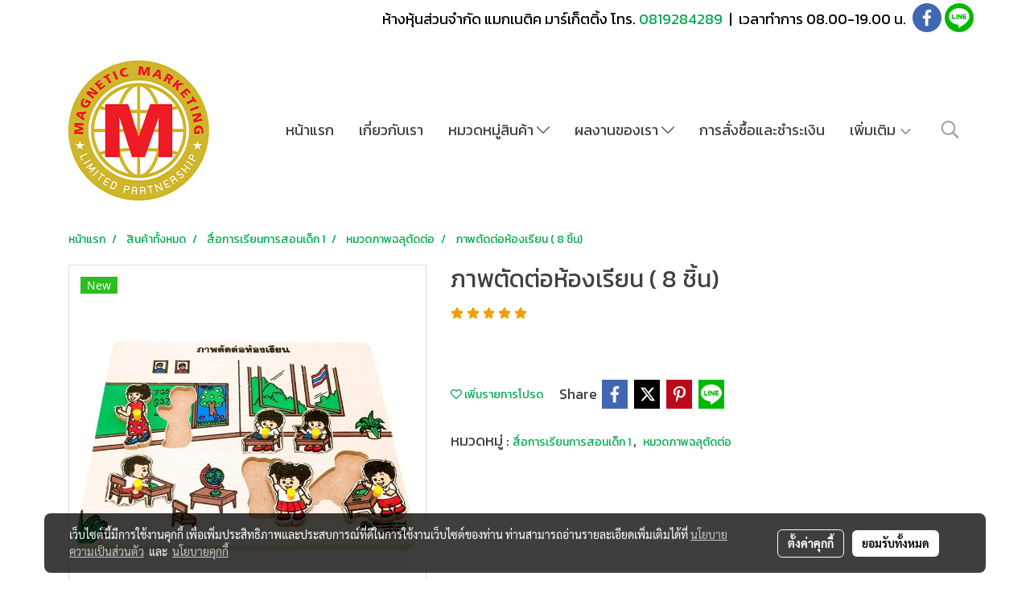

--- FILE ---
content_type: application/javascript
request_url: https://cloud.makewebstatic.com/makeweb/prod/js/bootstrap-context.min.js?v=202508191712
body_size: 387
content:
!function(t, n){t.fn.contextMenu = function(e){function c(c, o, i){var u = t(n)[o](), l = t(n)[i](), r = t(e.menuSelector)[o](), f = c + l; return c + r > u && c > r && (f -= r), f}return this.each(function(){t(this).on("contextmenu", function(n){return n.ctrlKey?void 0:(t(e.menuSelector).data("invokedOn", t(n.target)).show().css({position:"absolute", left:c(n.clientX, "width", "scrollLeft"), top:c(n.clientY, "height", "scrollTop")}).off("click").on("click", function(n){t(this).hide(); var c = t(this).data("invokedOn"), o = t(n.target); e.menuSelected.call(this, c, o)}), !1)}), t(document).click(function(){t(e.menuSelector).hide()})})}}(jQuery, window);